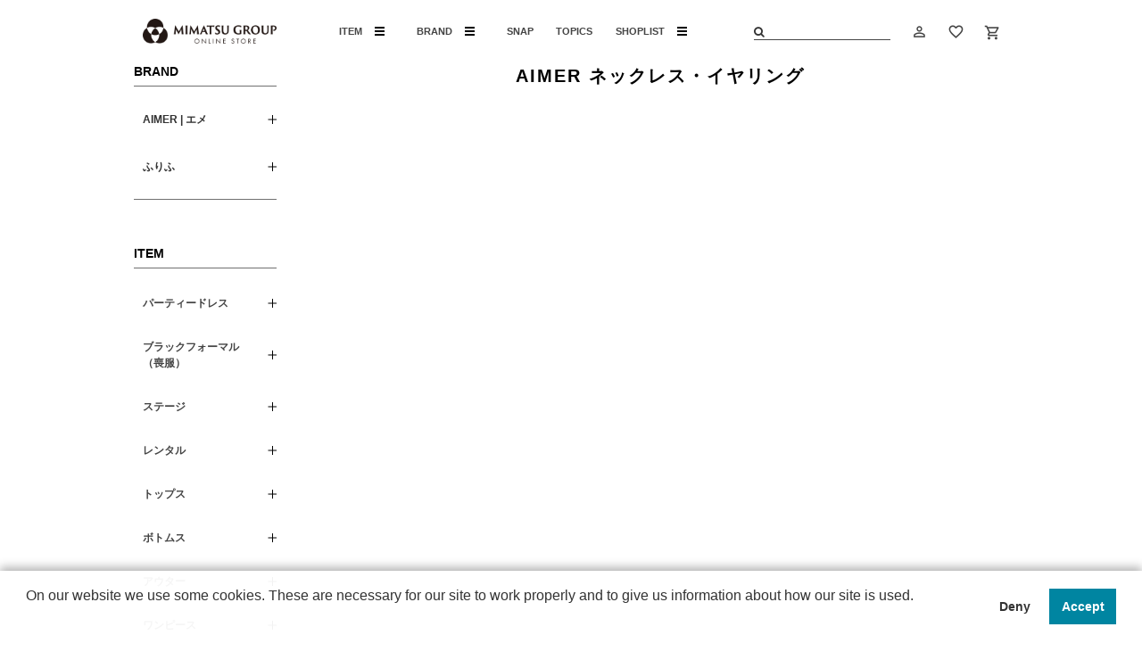

--- FILE ---
content_type: text/html; charset=utf-8
request_url: https://mgos.jp/shop/aimer/e/e10000617/
body_size: 14225
content:
<!DOCTYPE html>
<html data-browse-mode="P" lang="ja" >
<head>
<meta charset="UTF-8">
<title>OUTLET   SALE ブラックフォーマル｜Aimer（エメ）</title>

<link rel="canonical" href="https://mgos.jp/shop/aimer/e/e10000617/">



<meta name="description" content="ドレス専門店のエメオリジナルのアイテムがMAX80％OFFに！数量限定のOUTLET SALE">
<meta name="keywords" content="OUTLET SALE,ドレス,パーティドレス,ルームウェア,ドレスコーディネート,コート,ストール,ジャケット,スカート,ドレス,上着,Aimer,ドレス専門店">

<meta name="wwwroot" content="" />
<meta name="rooturl" content="https://mgos.jp" />
<meta name="viewport" content="width=1200">
<link rel="stylesheet" type="text/css" href="https://ajax.googleapis.com/ajax/libs/jqueryui/1.12.1/themes/ui-lightness/jquery-ui.min.css">
<link rel="stylesheet" type="text/css" href="https://maxcdn.bootstrapcdn.com/font-awesome/4.7.0/css/font-awesome.min.css">
<link rel="stylesheet" type="text/css" href="/css/sys/reset.css">
<link rel="stylesheet" type="text/css" href="/css/sys/base.css">
<link rel="stylesheet" type="text/css" href="/css/sys/base_form.css">
<link rel="stylesheet" type="text/css" href="/css/sys/base_misc.css">
<link rel="stylesheet" type="text/css" href="/css/sys/layout.css">
<link rel="stylesheet" type="text/css" href="/css/sys/block_common.css">
<link rel="stylesheet" type="text/css" href="/css/sys/block_customer.css?rev=20230928">
<link rel="stylesheet" type="text/css" href="/css/sys/block_goods.css">
<link rel="stylesheet" type="text/css" href="/css/sys/block_order.css?rev=20241218">
<link rel="stylesheet" type="text/css" href="/css/sys/block_misc.css">
<link rel="stylesheet" type="text/css" href="/css/sys/block_store.css">
<script src="https://ajax.googleapis.com/ajax/libs/jquery/1.11.1/jquery.min.js"></script>
<script src="https://ajax.googleapis.com/ajax/libs/jqueryui/1.12.1/jquery-ui.min.js"></script>
<script src="/lib/jquery.cookie.js"></script>
<script src="/lib/jquery.balloon.js"></script>
<script src="/lib/goods/jquery.tile.min.js"></script>
<script src="/lib/modernizr-custom.js"></script>
<script src="/js/sys/tmpl.js"></script>
<script src="/js/sys/msg.js"></script>
<script src="/js/sys/sys.js"></script>
<script src="/js/sys/common.js"></script>
<script src="/js/sys/search_suggest.js"></script>
<script src="/js/sys/ui.js"></script>
<!-- Google Tag Manager -->
<script>(function(w,d,s,l,i){w[l]=w[l]||[];w[l].push({'gtm.start':
new Date().getTime(),event:'gtm.js'});var f=d.getElementsByTagName(s)[0],
j=d.createElement(s),dl=l!='dataLayer'?'&l='+l:'';j.async=true;j.src=
'https://www.googletagmanager.com/gtm.js?id='+i+dl;f.parentNode.insertBefore(j,f);
})(window,document,'script','dataLayer','GTM-MTT54JL');</script>
<!-- End Google Tag Manager -->
<!-- Global site tag (gtag.js) - Google Analytics -->
<script async src="https://www.googletagmanager.com/gtag/js?id=G-RP85WNH6K6"></script>
<script>
  const tracking_code = "G-RP85WNH6K6";
  window.dataLayer = window.dataLayer || [];
  function gtag(){dataLayer.push(arguments);}
  gtag('js', new Date());
  gtag('config', tracking_code);
</script>

<link href="https://fonts.googleapis.com/icon?family=Material+Icons" rel="stylesheet">
<link href="https://fonts.googleapis.com/css?family=Material+Icons|Material+Icons+Outlined|Material+Icons+Sharp|Material+Icons+Round|Material+Icons+Two+Tone" rel="stylesheet">
<link href="https://fonts.googleapis.com/css?family=Montserrat&display=swap" rel="stylesheet">
<!--<link href="https://fonts.googleapis.com/css?family=Noto+Serif+JP&display=swap" rel="stylesheet">-->
<link rel="stylesheet" type="text/css" href="/css/usr/base.css?220126_v1">
<link rel="stylesheet" type="text/css" href="/css/usr/layout.css?220126_v1">
<link rel="stylesheet" type="text/css" href="/css/usr/block.css?220126_v2">
<link href="/css/usr/slick-theme.css" rel="stylesheet" type="text/css">
<link href="/css/usr/slick.css" rel="stylesheet" type="text/css">
<link rel="stylesheet" href="/lib/default-skin.min.css">
<link rel="stylesheet" type="text/css" href="/css/usr/block_goods.css?230313_v3">
<link rel="stylesheet" type="text/css" href="/css/usr/user.css?rev=20230508_v9">
<link rel="stylesheet" type="text/css" href="/css/usr/personal_use.css">
<script src="/js/usr/tmpl.js"></script>
<script src="/js/usr/msg.js"></script>
<script type="text/javascript" src="/js/usr/slick.min.js"></script>
<script src="/js/usr/coordinate.js"></script>
<script src="/js/usr/user.js?230215_v11"></script>
<link rel="SHORTCUT ICON" href="/favicon.ico">
<script type="text/javascript">
    // 商品アイコン
    let iconNameArray = ['会員限定','まとめ割','会員価格','ポイント','クーポン'];
</script>

<!-- etm meta -->
<meta property="etm:device" content="desktop" />
<meta property="etm:page_type" content="" />
<meta property="etm:cart_item" content="[]" />
<meta property="etm:attr" content="" />

<script src="/js/usr/event.js"></script>

<script src="/js/sys/goods_ajax_cart.js"></script>

	<script src="/js/sys/goods_ajax_bookmark.js"></script>

<script src="/js/sys/goods_ajax_quickview.js"></script>
<meta property="ecb:GATrackingCode" content="UA-88927480-1">
<!-- Global site tag (gtag.js) - Google Analytics -->
<script async src="https://www.googletagmanager.com/gtag/js?id=UA-88927480-1"></script>
<script>
  window.dataLayer = window.dataLayer || [];
  function gtag(){dataLayer.push(arguments);}

  gtag('js', new Date());

  gtag('config', 'UA-88927480-1');



</script>




<script>
  contx = {
    'user': {
      'id': 'guest'
    },
    'cart': {
      'items': []
    }
  };
</script>
<script>
(function(w,d,s,c,i){w[c]=w[c]||{};w[c].trackingId=i;
var f=d.getElementsByTagName(s)[0],j=d.createElement(s);j.async=true;
j.src='//cdn.contx.net/collect.js';f.parentNode.insertBefore(j,f);
})(window,document,'script','contx','CTX-aT9DoK8o');
</script>

</head>
<body class="page-event" >


<div class="wrapper">
	
		
		
				<header class="l-header l-portaltop-h" id="header">
  <!--<div id="l-headerbnr">
        <p class="c-headerbnr is-freespping"><span><i class="material-icons">local_shipping</i>5,500円以上送料無料</span></p>
        <p class="c-headerbnr is-new-point"><span><i class="material-icons">redeem</i>新規会員登録で500ポイントプレゼント！</span></p>
        <p class="c-headerbnr is-birthday-point"><span><i class="material-icons">redeem</i><a href="/shop/pages/about.aspx#birth_month" class="href_inline color_white">さらにお誕生月に+1000円分クーポン！</a></span></p>
  </div>-->
    <div class="l-header-fixedBox">
        <div id="l-header-inner-box">
            <div id="l-header-inner">
                <div class="c-header-logo">
                    <a href="/shop"><img src="/img/usr/header/logo.png" alt="MIMATSU GROUP ONLINE STORE"></a>
                </div>
                <div class="c-header-nav">
                    <ul class="c-header-nav-inner">
                        <li class="c-header-nav-Btn">
                            <a href="#l-header-item">ITEM<span class="c-header-icon"></span>
                            </a>
                            <span class="active-allow"></span>
                        </li>
                        <li class="c-header-nav-Btn is-brand">
                            <a href="#l-header-brand">BRAND<span class="c-header-icon"></span></a>
                            <span class="active-allow"></span>
                        </li>
                        <li class="c-header-nav-Btn">
                            <a href="/shop/coordinate/coordinatelist.aspx">SNAP</a>
                        </li>
                        <li class="c-header-nav-Btn">
                            <a href="/shop/c/ctopics/">TOPICS</a>
                        </li>
                        <li class="c-header-nav-Btn">
                            <a href="#l-header-shoplist">SHOPLIST<span class="c-header-icon"></span></a>
                            <span class="active-allow"></span>
                        </li>
                    </ul>
                </div>
                <div class="c-header-menu">
                    <ul class="c-header-menu-inner">
                        <li class="is-search">
                            <form name="frmSearch" method="get" action="/shop/goods/search.aspx">
                                <input type="hidden" name="search" value="x">
                                <input class="block-global-search--keyword js-suggest-search" type="text" value="" tabindex="1" id="keyword" title="商品を検索する" name="keyword" data-suggest-submit="on" autocomplete="off">
                                <button class="block-global-search--submit btn btn-default" type="submit" tabindex="1" name="search" value="search"><i class="fa fa-search" aria-hidden="true"></i></button>
                            </form>
                        </li>
                        <li class="is-mypage">
                            <a href="/shop/customer/menu.aspx"><i class="material-icons">person_outline</i><span class="c-headermenu-ttl"></span></a>
                            <div class="mypage-menu">
                                <span class="fukidashi_"></span>
                                <ul>
                                    <li><a href="/shop/customer/menu.aspx">マイページ</a></li>
                                    <li><a href="/shop/pages/guide.aspx">ショッピングガイド</a></li>
                                    <li><a href="/shop/pages/faq.aspx">FAQ</a></li>
                                    <li><a href="/shop/pages/guide.aspx#contact">お問い合わせ</a></li>
                                </ul>
                            </div>
                        </li>
                        <li class="is-favorite"><a href="/shop/customer/bookmark.aspx"><i class="material-icons">favorite_border</i><span class="c-headermenu-ttl"></span></a></li>
                        <li class="is-cart">
                            <a href="/shop/cart/cart.aspx">
                                <span class="block-headernav--cart-count js-cart-count">0</span>
                                <i class="material-icons-outlined">shopping_cart</i>
                                <span class="c-headermenu-ttl"></span>
                            </a>
                        </li>
                    </ul>
                </div>
            </div>
        </div>
    </div>
</header>

				<nav class="pane-globalnav">
    <div id="l-header-item" class="l-item-box"></div>
    <div id="l-header-brand" class="l-brand-box">
        <!-- <div class="c-more-btn is-scroll-fade is-show"><a href="/shop/pages/brand_concept.aspx"><span>CONCEPT</span></a></div> -->
    </div>
    <div id="l-header-shoplist" class="l-brand-box">
        <!-- <div class="c-more-btn is-scroll-fade is-show"><a href="/shop/pages/brand_concept.aspx"><span>CONCEPT</span></a></div> -->
    </div>
</nav>
<!-- 重要なお知らせ start -->
<div class="portaltop-important-news">
<!-- <p class="important-news--redtxt"><a href="/shop/t/t1049/"><span>2025.12.23</span>ヤマト運輸 年末年始期間中のお荷物のお届けについて ▶</a></p> -->
</div>
<!-- 重要なお知らせ end -->
			
	
	
<div class="pane-contents">
<div class="container">

<div class="pane-left-menu">
<div id="block_of_leftmenu_top" class="block-left-menu-top">


		


</div>
<div id="block_of_jscart" class="block-jscart">
<script type="text/javascript">
var crsirefo_jscart = "";
</script>


		<h2 class="block-jscart--header"><a href="/shop/cart/cart.aspx">買い物かご</a></h2>
<div id="jscart_replace_" class="block-jscart--body"></div>
<script src="/js/sys/goods_cartlist.js"></script>



</div>
<div id="block_of_categorytree" class="block-category-tree">
<h2 class="block-category-tree--header">BRAND</h2>

<ul class="block-category-tree--items block-category-tree--level-1">

	<li class="block-category-tree--item tree_30">


	<a href="/shop/aimer/c/c30/">

		<span>AIMER | エメ</span>

		<span class="is-toggle-icon"></span>

	</a>

	<ul class="block-category-tree--items block-category-tree--level-2">

	<li class="block-category-tree--item tree_3001">


	<a href="/shop/aimer/c/c3001/">

		<span>すべての商品</span>

	</a>

	<ul class="block-category-tree--items block-category-tree--level-3">

	<li class="block-category-tree--item tree_300101">


	<a href="/shop/aimer/c/c300101/">

		<span>パーティードレス</span>

		<span class="is-toggle-icon"></span>

	</a>

	<ul class="block-category-tree--items block-category-tree--level-4">

	<li class="block-category-tree--item tree_30010101">


	<a href="/shop/aimer/c/c30010101/">

		<span>ノースリーブドレス</span>

	</a>

	
	</li>

	<li class="block-category-tree--item tree_30010102">


	<a href="/shop/aimer/c/c30010102/">

		<span>半そでドレス</span>

	</a>

	
	</li>

	<li class="block-category-tree--item tree_30010103">


	<a href="/shop/aimer/c/c30010103/">

		<span>ロングスリーブドレス</span>

	</a>

	
	</li>

	<li class="block-category-tree--item tree_30010104">


	<a href="/shop/aimer/c/c30010104/">

		<span>パンツドレス</span>

	</a>

	
	</li>

</ul>

	</li>

	<li class="block-category-tree--item tree_300102">


	<a href="/shop/aimer/c/c300102/">

		<span>礼服・喪服</span>

		<span class="is-toggle-icon"></span>

	</a>

	<ul class="block-category-tree--items block-category-tree--level-4">

	<li class="block-category-tree--item tree_30010201">


	<a href="/shop/aimer/c/c30010201/">

		<span>喪服</span>

	</a>

	
	</li>

	<li class="block-category-tree--item tree_30010202">


	<a href="/shop/aimer/c/c30010202/">

		<span>ブラックフォーマルバッグ</span>

	</a>

	
	</li>

	<li class="block-category-tree--item tree_30010204">


	<a href="/shop/aimer/c/c30010204/">

		<span>喪服用小物</span>

	</a>

	
	</li>

</ul>

	</li>

	<li class="block-category-tree--item tree_300103">


	<a href="/shop/aimer/c/c300103/">

		<span>演奏会ドレス</span>

		<span class="is-toggle-icon"></span>

	</a>

	<ul class="block-category-tree--items block-category-tree--level-4">

	<li class="block-category-tree--item tree_30010301">


	<a href="/shop/aimer/c/c30010301/">

		<span>ステージドレス</span>

	</a>

	
	</li>

	<li class="block-category-tree--item tree_30010302">


	<a href="/shop/aimer/c/c30010302/">

		<span>ステージ小物</span>

	</a>

	
	</li>

</ul>

	</li>

	<li class="block-category-tree--item tree_300105">


	<a href="/shop/aimer/c/c300105/">

		<span>アウター</span>

		<span class="is-toggle-icon"></span>

	</a>

	<ul class="block-category-tree--items block-category-tree--level-4">

	<li class="block-category-tree--item tree_30010501">


	<a href="/shop/aimer/c/c30010501/">

		<span>ジャケット</span>

	</a>

	
	</li>

	<li class="block-category-tree--item tree_30010502">


	<a href="/shop/aimer/c/c30010502/">

		<span>コート</span>

	</a>

	
	</li>

</ul>

	</li>

	<li class="block-category-tree--item tree_300106">


	<a href="/shop/aimer/c/c300106/">

		<span>カーディガン・ボレロ</span>

	</a>

	
	</li>

	<li class="block-category-tree--item tree_300107">


	<a href="/shop/aimer/c/c300107/">

		<span>インナー</span>

		<span class="is-toggle-icon"></span>

	</a>

	<ul class="block-category-tree--items block-category-tree--level-4">

	<li class="block-category-tree--item tree_30010701">


	<a href="/shop/aimer/c/c30010701/">

		<span>ブライダルインナー</span>

	</a>

	
	</li>

	<li class="block-category-tree--item tree_30010702">


	<a href="/shop/aimer/c/c30010702/">

		<span>パニエ</span>

	</a>

	
	</li>

	<li class="block-category-tree--item tree_30010703">


	<a href="/shop/aimer/c/c30010703/">

		<span>ストッキング</span>

	</a>

	
	</li>

	<li class="block-category-tree--item tree_30010799">


	<a href="/shop/aimer/c/c30010799/">

		<span>その他インナー</span>

	</a>

	
	</li>

</ul>

	</li>

	<li class="block-category-tree--item tree_300108">


	<a href="/shop/aimer/c/c300108/">

		<span>フォーマルバッグ</span>

		<span class="is-toggle-icon"></span>

	</a>

	<ul class="block-category-tree--items block-category-tree--level-4">

	<li class="block-category-tree--item tree_30010801">


	<a href="/shop/aimer/c/c30010801/">

		<span>パーティーバッグ</span>

	</a>

	
	</li>

	<li class="block-category-tree--item tree_30010802">


	<a href="/shop/aimer/c/c30010802/">

		<span>サブバッグ</span>

	</a>

	
	</li>

</ul>

	</li>

	<li class="block-category-tree--item tree_300109">


	<a href="/shop/aimer/c/c300109/">

		<span>フォーマルシューズ</span>

	</a>

	
	</li>

	<li class="block-category-tree--item tree_300110">


	<a href="/shop/aimer/c/c300110/">

		<span>ファッションアクセサリー</span>

		<span class="is-toggle-icon"></span>

	</a>

	<ul class="block-category-tree--items block-category-tree--level-4">

	<li class="block-category-tree--item tree_30011001">


	<a href="/shop/aimer/c/c30011001/">

		<span>ネックレス</span>

	</a>

	
	</li>

	<li class="block-category-tree--item tree_30011003">


	<a href="/shop/aimer/c/c30011003/">

		<span>ピアス／イヤリング</span>

	</a>

	
	</li>

	<li class="block-category-tree--item tree_30011004">


	<a href="/shop/aimer/c/c30011004/">

		<span>ブレスレット／バングル</span>

	</a>

	
	</li>

	<li class="block-category-tree--item tree_30011007">


	<a href="/shop/aimer/c/c30011007/">

		<span>コサージュ</span>

	</a>

	
	</li>

	<li class="block-category-tree--item tree_30011011">


	<a href="/shop/aimer/c/c30011011/">

		<span>ベルト</span>

	</a>

	
	</li>

	<li class="block-category-tree--item tree_30011012">


	<a href="/shop/aimer/c/c30011012/">

		<span>グローブ</span>

	</a>

	
	</li>

	<li class="block-category-tree--item tree_30011099">


	<a href="/shop/aimer/c/c30011099/">

		<span>ブローチ</span>

	</a>

	
	</li>

</ul>

	</li>

	<li class="block-category-tree--item tree_300111">


	<a href="/shop/aimer/c/c300111/">

		<span>ショール／ストール</span>

	</a>

	
	</li>

	<li class="block-category-tree--item tree_300112">


	<a href="/shop/aimer/c/c300112/">

		<span>ヘアアクセサリー</span>

		<span class="is-toggle-icon"></span>

	</a>

	<ul class="block-category-tree--items block-category-tree--level-4">

	<li class="block-category-tree--item tree_30011206">


	<a href="/shop/aimer/c/c30011206/">

		<span>リボン</span>

	</a>

	
	</li>

	<li class="block-category-tree--item tree_30011207">


	<a href="/shop/aimer/c/c30011207/">

		<span>コーム／カチューシャ</span>

	</a>

	
	</li>

</ul>

	</li>

	<li class="block-category-tree--item tree_300113">


	<a href="/shop/aimer/c/c300113/">

		<span>雑貨</span>

		<span class="is-toggle-icon"></span>

	</a>

	<ul class="block-category-tree--items block-category-tree--level-4">

	<li class="block-category-tree--item tree_30011301">


	<a href="/shop/aimer/c/c30011301/">

		<span>ふくさ／金封</span>

	</a>

	
	</li>

	<li class="block-category-tree--item tree_30011321">


	<a href="/shop/aimer/c/c30011321/">

		<span>マスク</span>

	</a>

	
	</li>

</ul>

	</li>

	<li class="block-category-tree--item tree_300114">


	<a href="/shop/aimer/c/c300114/">

		<span>ルームウェア</span>

		<span class="is-toggle-icon"></span>

	</a>

	<ul class="block-category-tree--items block-category-tree--level-4">

	<li class="block-category-tree--item tree_30011401">


	<a href="/shop/aimer/c/c30011401/">

		<span>バッグ</span>

	</a>

	
	</li>

</ul>

	</li>

	<li class="block-category-tree--item tree_300115">


	<a href="/shop/aimer/c/c300115/">

		<span>トップス</span>

	</a>

	
	</li>

	<li class="block-category-tree--item tree_300116">


	<a href="/shop/aimer/c/c300116/">

		<span>ボトムス</span>

	</a>

	
	</li>

	<li class="block-category-tree--item tree_300117">


	<a href="/shop/aimer/c/c300117/">

		<span>ワンピースドレス</span>

	</a>

	
	</li>

	<li class="block-category-tree--item tree_300118">


	<a href="/shop/aimer/c/c300118/">

		<span>セットアップ</span>

	</a>

	
	</li>

</ul>

	</li>

</ul>

	</li>

	<li class="block-category-tree--item tree_60">


	<a href="/shop/furifu/c/c60/">

		<span>ふりふ</span>

		<span class="is-toggle-icon"></span>

	</a>

	<ul class="block-category-tree--items block-category-tree--level-2">

	<li class="block-category-tree--item tree_6001">


	<a href="/shop/furifu/c/c6001/">

		<span>すべての商品</span>

	</a>

	<ul class="block-category-tree--items block-category-tree--level-3">

	<li class="block-category-tree--item tree_600101">


	<a href="/shop/furifu/c/c600101/">

		<span>浴衣</span>

		<span class="is-toggle-icon"></span>

	</a>

	<ul class="block-category-tree--items block-category-tree--level-4">

	<li class="block-category-tree--item tree_60010101">


	<a href="/shop/furifu/c/c60010101/">

		<span>レディース浴衣</span>

	</a>

	
	</li>

	<li class="block-category-tree--item tree_60010104">


	<a href="/shop/furifu/c/c60010104/">

		<span>レディース下駄</span>

	</a>

	
	</li>

	<li class="block-category-tree--item tree_60010105">


	<a href="/shop/furifu/c/c60010105/">

		<span>レディース浴衣セット</span>

	</a>

	
	</li>

	<li class="block-category-tree--item tree_60010121">


	<a href="/shop/furifu/c/c60010121/">

		<span>メンズ浴衣</span>

	</a>

	
	</li>

	<li class="block-category-tree--item tree_60010122">


	<a href="/shop/furifu/c/c60010122/">

		<span>角帯</span>

	</a>

	
	</li>

	<li class="block-category-tree--item tree_60010124">


	<a href="/shop/furifu/c/c60010124/">

		<span>メンズ下駄</span>

	</a>

	
	</li>

	<li class="block-category-tree--item tree_60010135">


	<a href="/shop/furifu/c/c60010135/">

		<span>キッズ浴衣セット</span>

	</a>

	
	</li>

	<li class="block-category-tree--item tree_60010141">


	<a href="/shop/furifu/c/c60010141/">

		<span>巾着／かごバッグ</span>

	</a>

	
	</li>

</ul>

	</li>

	<li class="block-category-tree--item tree_600102">


	<a href="/shop/furifu/c/c600102/">

		<span>和装小物</span>

		<span class="is-toggle-icon"></span>

	</a>

	<ul class="block-category-tree--items block-category-tree--level-4">

	<li class="block-category-tree--item tree_60010201">


	<a href="/shop/furifu/c/c60010201/">

		<span>半衿</span>

	</a>

	
	</li>

	<li class="block-category-tree--item tree_60010202">


	<a href="/shop/furifu/c/c60010202/">

		<span>重ね衿</span>

	</a>

	
	</li>

	<li class="block-category-tree--item tree_60010203">


	<a href="/shop/furifu/c/c60010203/">

		<span>帯締め</span>

	</a>

	
	</li>

	<li class="block-category-tree--item tree_60010204">


	<a href="/shop/furifu/c/c60010204/">

		<span>帯揚げ</span>

	</a>

	
	</li>

	<li class="block-category-tree--item tree_60010205">


	<a href="/shop/furifu/c/c60010205/">

		<span>帯留／根付け／羽織紐</span>

	</a>

	
	</li>

	<li class="block-category-tree--item tree_60010206">


	<a href="/shop/furifu/c/c60010206/">

		<span>草履</span>

	</a>

	
	</li>

	<li class="block-category-tree--item tree_60010207">


	<a href="/shop/furifu/c/c60010207/">

		<span>和装バッグ</span>

	</a>

	
	</li>

	<li class="block-category-tree--item tree_60010208">


	<a href="/shop/furifu/c/c60010208/">

		<span>着付け小物</span>

	</a>

	
	</li>

	<li class="block-category-tree--item tree_60010209">


	<a href="/shop/furifu/c/c60010209/">

		<span>和装インナー</span>

	</a>

	
	</li>

	<li class="block-category-tree--item tree_60010210">


	<a href="/shop/furifu/c/c60010210/">

		<span>足袋</span>

	</a>

	
	</li>

	<li class="block-category-tree--item tree_60010211">


	<a href="/shop/furifu/c/c60010211/">

		<span>付け衿・付け袖</span>

	</a>

	
	</li>

	<li class="block-category-tree--item tree_60010222">


	<a href="/shop/furifu/c/c60010222/">

		<span>和装小物セット</span>

	</a>

	
	</li>

</ul>

	</li>

	<li class="block-category-tree--item tree_600103">


	<a href="/shop/furifu/c/c600103/">

		<span>ヘアアクセサリー</span>

		<span class="is-toggle-icon"></span>

	</a>

	<ul class="block-category-tree--items block-category-tree--level-4">

	<li class="block-category-tree--item tree_60010301">


	<a href="/shop/furifu/c/c60010301/">

		<span>かんざし</span>

	</a>

	
	</li>

	<li class="block-category-tree--item tree_60010302">


	<a href="/shop/furifu/c/c60010302/">

		<span>つまみかんざし</span>

	</a>

	
	</li>

	<li class="block-category-tree--item tree_60010303">


	<a href="/shop/furifu/c/c60010303/">

		<span>花</span>

	</a>

	
	</li>

	<li class="block-category-tree--item tree_60010304">


	<a href="/shop/furifu/c/c60010304/">

		<span>Uピン</span>

	</a>

	
	</li>

	<li class="block-category-tree--item tree_60010305">


	<a href="/shop/furifu/c/c60010305/">

		<span>バレッタ／ヘアクリップ</span>

	</a>

	
	</li>

	<li class="block-category-tree--item tree_60010306">


	<a href="/shop/furifu/c/c60010306/">

		<span>リボン</span>

	</a>

	
	</li>

	<li class="block-category-tree--item tree_60010307">


	<a href="/shop/furifu/c/c60010307/">

		<span>コーム／カチューシャ</span>

	</a>

	
	</li>

</ul>

	</li>

	<li class="block-category-tree--item tree_600104">


	<a href="/shop/furifu/c/c600104/">

		<span>レンタル</span>

		<span class="is-toggle-icon"></span>

	</a>

	<ul class="block-category-tree--items block-category-tree--level-4">

	<li class="block-category-tree--item tree_60010401">


	<a href="/shop/furifu/c/c60010401/">

		<span>レンタル振袖</span>

	</a>

	
	</li>

	<li class="block-category-tree--item tree_60010402">


	<a href="/shop/furifu/c/c60010402/">

		<span>レンタル袴</span>

	</a>

	
	</li>

</ul>

	</li>

	<li class="block-category-tree--item tree_600105">


	<a href="/shop/furifu/c/c600105/">

		<span>アウター</span>

		<span class="is-toggle-icon"></span>

	</a>

	<ul class="block-category-tree--items block-category-tree--level-4">

	<li class="block-category-tree--item tree_60010501">


	<a href="/shop/furifu/c/c60010501/">

		<span>コート／ブルゾン</span>

	</a>

	
	</li>

	<li class="block-category-tree--item tree_60010502">


	<a href="/shop/furifu/c/c60010502/">

		<span>ジャケット</span>

	</a>

	
	</li>

	<li class="block-category-tree--item tree_60010503">


	<a href="/shop/furifu/c/c60010503/">

		<span>ケープ／ポンチョ</span>

	</a>

	
	</li>

</ul>

	</li>

	<li class="block-category-tree--item tree_600106">


	<a href="/shop/furifu/c/c600106/">

		<span>ワンピース</span>

		<span class="is-toggle-icon"></span>

	</a>

	<ul class="block-category-tree--items block-category-tree--level-4">

	<li class="block-category-tree--item tree_60010601">


	<a href="/shop/furifu/c/c60010601/">

		<span>ワンピース</span>

	</a>

	
	</li>

</ul>

	</li>

	<li class="block-category-tree--item tree_600107">


	<a href="/shop/furifu/c/c600107/">

		<span>トップス</span>

		<span class="is-toggle-icon"></span>

	</a>

	<ul class="block-category-tree--items block-category-tree--level-4">

	<li class="block-category-tree--item tree_60010701">


	<a href="/shop/furifu/c/c60010701/">

		<span>シャツ／ブラウス</span>

	</a>

	
	</li>

	<li class="block-category-tree--item tree_60010702">


	<a href="/shop/furifu/c/c60010702/">

		<span>カットソー</span>

	</a>

	
	</li>

	<li class="block-category-tree--item tree_60010704">


	<a href="/shop/furifu/c/c60010704/">

		<span>カーディガン</span>

	</a>

	
	</li>

</ul>

	</li>

	<li class="block-category-tree--item tree_600108">


	<a href="/shop/furifu/c/c600108/">

		<span>スカート</span>

	</a>

	
	</li>

	<li class="block-category-tree--item tree_600109">


	<a href="/shop/furifu/c/c600109/">

		<span>パンツ</span>

	</a>

	
	</li>

	<li class="block-category-tree--item tree_600110">


	<a href="/shop/furifu/c/c600110/">

		<span>バッグ</span>

		<span class="is-toggle-icon"></span>

	</a>

	<ul class="block-category-tree--items block-category-tree--level-4">

	<li class="block-category-tree--item tree_60011001">


	<a href="/shop/furifu/c/c60011001/">

		<span>パーティーバッグ</span>

	</a>

	
	</li>

	<li class="block-category-tree--item tree_60011002">


	<a href="/shop/furifu/c/c60011002/">

		<span>カジュアルバッグ</span>

	</a>

	
	</li>

</ul>

	</li>

	<li class="block-category-tree--item tree_600111">


	<a href="/shop/furifu/c/c600111/">

		<span>シューズ</span>

		<span class="is-toggle-icon"></span>

	</a>

	<ul class="block-category-tree--items block-category-tree--level-4">

	<li class="block-category-tree--item tree_60011105">


	<a href="/shop/furifu/c/c60011105/">

		<span>ブーツ</span>

	</a>

	
	</li>

</ul>

	</li>

	<li class="block-category-tree--item tree_600112">


	<a href="/shop/furifu/c/c600112/">

		<span>ファッションアクセサリー</span>

		<span class="is-toggle-icon"></span>

	</a>

	<ul class="block-category-tree--items block-category-tree--level-4">

	<li class="block-category-tree--item tree_60011201">


	<a href="/shop/furifu/c/c60011201/">

		<span>ネックレス</span>

	</a>

	
	</li>

	<li class="block-category-tree--item tree_60011208">


	<a href="/shop/furifu/c/c60011208/">

		<span>ファーショール</span>

	</a>

	
	</li>

	<li class="block-category-tree--item tree_60011212">


	<a href="/shop/furifu/c/c60011212/">

		<span>グローブ</span>

	</a>

	
	</li>

	<li class="block-category-tree--item tree_60011214">


	<a href="/shop/furifu/c/c60011214/">

		<span>帽子</span>

	</a>

	
	</li>

	<li class="block-category-tree--item tree_60011299">


	<a href="/shop/furifu/c/c60011299/">

		<span>その他ファッション雑貨</span>

	</a>

	
	</li>

</ul>

	</li>

	<li class="block-category-tree--item tree_600113">


	<a href="/shop/furifu/c/c600113/">

		<span>雑貨</span>

		<span class="is-toggle-icon"></span>

	</a>

	<ul class="block-category-tree--items block-category-tree--level-4">

	<li class="block-category-tree--item tree_60011301">


	<a href="/shop/furifu/c/c60011301/">

		<span>扇子／うちわ</span>

	</a>

	
	</li>

	<li class="block-category-tree--item tree_60011303">


	<a href="/shop/furifu/c/c60011303/">

		<span>ふくさ／金封</span>

	</a>

	
	</li>

	<li class="block-category-tree--item tree_60011304">


	<a href="/shop/furifu/c/c60011304/">

		<span>財布</span>

	</a>

	
	</li>

	<li class="block-category-tree--item tree_60011305">


	<a href="/shop/furifu/c/c60011305/">

		<span>ポーチ／小物入れ</span>

	</a>

	
	</li>

	<li class="block-category-tree--item tree_60011308">


	<a href="/shop/furifu/c/c60011308/">

		<span>傘</span>

	</a>

	
	</li>

	<li class="block-category-tree--item tree_60011399">


	<a href="/shop/furifu/c/c60011399/">

		<span>その他雑貨</span>

	</a>

	
	</li>

</ul>

	</li>

	<li class="block-category-tree--item tree_600114">


	<a href="/shop/furifu/c/c600114/">

		<span>着物</span>

		<span class="is-toggle-icon"></span>

	</a>

	<ul class="block-category-tree--items block-category-tree--level-4">

	<li class="block-category-tree--item tree_60011401">


	<a href="/shop/furifu/c/c60011401/">

		<span>振袖</span>

	</a>

	
	</li>

	<li class="block-category-tree--item tree_60011402">


	<a href="/shop/furifu/c/c60011402/">

		<span>小紋</span>

	</a>

	
	</li>

	<li class="block-category-tree--item tree_60011403">


	<a href="/shop/furifu/c/c60011403/">

		<span>色無地／訪問着</span>

	</a>

	
	</li>

	<li class="block-category-tree--item tree_60011404">


	<a href="/shop/furifu/c/c60011404/">

		<span>長襦袢</span>

	</a>

	
	</li>

	<li class="block-category-tree--item tree_60011406">


	<a href="/shop/furifu/c/c60011406/">

		<span>着物＋帯セット</span>

	</a>

	
	</li>

	<li class="block-category-tree--item tree_60011408">


	<a href="/shop/furifu/c/c60011408/">

		<span>羽織／コート</span>

	</a>

	
	</li>

	<li class="block-category-tree--item tree_60011409">


	<a href="/shop/furifu/c/c60011409/">

		<span>和装・着物ショール</span>

	</a>

	
	</li>

	<li class="block-category-tree--item tree_60011410">


	<a href="/shop/furifu/c/c60011410/">

		<span>袴</span>

	</a>

	
	</li>

	<li class="block-category-tree--item tree_60011412">


	<a href="/shop/furifu/c/c60011412/">

		<span>着物のムック本</span>

	</a>

	
	</li>

</ul>

	</li>

	<li class="block-category-tree--item tree_600115">


	<a href="/shop/furifu/c/c600115/">

		<span>帯</span>

		<span class="is-toggle-icon"></span>

	</a>

	<ul class="block-category-tree--items block-category-tree--level-4">

	<li class="block-category-tree--item tree_60011501">


	<a href="/shop/furifu/c/c60011501/">

		<span>袋帯</span>

	</a>

	
	</li>

	<li class="block-category-tree--item tree_60011502">


	<a href="/shop/furifu/c/c60011502/">

		<span>京袋帯</span>

	</a>

	
	</li>

	<li class="block-category-tree--item tree_60011503">


	<a href="/shop/furifu/c/c60011503/">

		<span>半巾帯</span>

	</a>

	
	</li>

	<li class="block-category-tree--item tree_60011504">


	<a href="/shop/furifu/c/c60011504/">

		<span>へこ帯</span>

	</a>

	
	</li>

</ul>

	</li>

	<li class="block-category-tree--item tree_600116">


	<a href="/shop/furifu/c/c600116/">

		<span>七五三</span>

	</a>

	
	</li>

	<li class="block-category-tree--item tree_600119">


	<a href="/shop/furifu/c/c600119/">

		<span>福袋</span>

	</a>

	
	</li>

</ul>

	</li>

</ul>

	</li>

</ul>


</div>
<div id="block_of_leftmenu_middle" class="block-left-menu-middle">


		


</div>
<div id="block_of_genretree" class="block-genre-tree">
<h2 class="block-genre-tree--header">ITEM</h2>
<ul class="block-genre-tree--items block-genre-tree--level1">

	<li class="block-genre-tree--item is-toggle-slide">


	<a href="/shop/mgos/r/rgr01/"><span>パーティードレス</span>

	<span class="is-toggle-icon"></span>

	</a>

	<ul class="block-genre-tree--items block-genre-tree--level2">

	<li class="block-genre-tree--item">


	<a href="/shop/mgos/r/rgr0101/"><span>ノースリーブドレス</span>

	</a>

	
	</li>

	<li class="block-genre-tree--item">


	<a href="/shop/mgos/r/rgr0102/"><span>半そでドレス</span>

	</a>

	
	</li>

	<li class="block-genre-tree--item">


	<a href="/shop/mgos/r/rgr0103/"><span>ロングスリーブドレス</span>

	</a>

	
	</li>

	<li class="block-genre-tree--item">


	<a href="/shop/mgos/r/rgr0104/"><span>パンツドレス</span>

	</a>

	
	</li>

</ul>

	</li>

	<li class="block-genre-tree--item is-toggle-slide">


	<a href="/shop/mgos/r/rgr02/"><span>ブラックフォーマル（喪服）</span>

	<span class="is-toggle-icon"></span>

	</a>

	<ul class="block-genre-tree--items block-genre-tree--level2">

	<li class="block-genre-tree--item">


	<a href="/shop/mgos/r/rgr0201/"><span>喪服</span>

	</a>

	
	</li>

	<li class="block-genre-tree--item">


	<a href="/shop/mgos/r/rgr0202/"><span>喪服用小物</span>

	</a>

	
	</li>

</ul>

	</li>

	<li class="block-genre-tree--item is-toggle-slide">


	<a href="/shop/mgos/r/rgr03/"><span>ステージ</span>

	<span class="is-toggle-icon"></span>

	</a>

	<ul class="block-genre-tree--items block-genre-tree--level2">

	<li class="block-genre-tree--item">


	<a href="/shop/mgos/r/rgr0301/"><span>ステージドレス</span>

	</a>

	
	</li>

	<li class="block-genre-tree--item">


	<a href="/shop/mgos/r/rgr0302/"><span>ステージ小物</span>

	</a>

	
	</li>

</ul>

	</li>

	<li class="block-genre-tree--item is-toggle-slide">


	<a href="/shop/mgos/r/rgr05/"><span>レンタル</span>

	<span class="is-toggle-icon"></span>

	</a>

	<ul class="block-genre-tree--items block-genre-tree--level2">

	<li class="block-genre-tree--item">


	<a href="/shop/mgos/r/rgr0501/"><span>レンタル袴</span>

	</a>

	
	</li>

	<li class="block-genre-tree--item">


	<a href="/shop/mgos/r/rgr0502/"><span>レンタル振袖</span>

	</a>

	
	</li>

	<li class="block-genre-tree--item">


	<a href="/shop/mgos/r/rgr0503/"><span>レンタル七五三</span>

	</a>

	
	</li>

	<li class="block-genre-tree--item">


	<a href="/shop/mgos/r/rgr0504/"><span>レンタルジュニア袴</span>

	</a>

	
	</li>

	<li class="block-genre-tree--item">


	<a href="/shop/mgos/r/rgr0505/"><span>レンタル訪問着</span>

	</a>

	
	</li>

	<li class="block-genre-tree--item">


	<a href="/shop/MGOS/r/rgr0506/"><span>レンタルメンズ袴</span>

	</a>

	
	</li>

</ul>

	</li>

	<li class="block-genre-tree--item is-toggle-slide">


	<a href="/shop/mgos/r/rgr06/"><span>トップス</span>

	<span class="is-toggle-icon"></span>

	</a>

	<ul class="block-genre-tree--items block-genre-tree--level2">

	<li class="block-genre-tree--item">


	<a href="/shop/mgos/r/rgr0601/"><span>ニット</span>

	</a>

	
	</li>

	<li class="block-genre-tree--item">


	<a href="/shop/mgos/r/rgr0602/"><span>カットソー</span>

	</a>

	
	</li>

	<li class="block-genre-tree--item">


	<a href="/shop/mgos/r/rgr0603/"><span>シャツ／ブラウス</span>

	</a>

	
	</li>

	<li class="block-genre-tree--item">


	<a href="/shop/mgos/r/rgr0604/"><span>カーディガン</span>

	</a>

	
	</li>

</ul>

	</li>

	<li class="block-genre-tree--item is-toggle-slide">


	<a href="/shop/mgos/r/rgr07/"><span>ボトムス</span>

	<span class="is-toggle-icon"></span>

	</a>

	<ul class="block-genre-tree--items block-genre-tree--level2">

	<li class="block-genre-tree--item">


	<a href="/shop/mgos/r/rgr0751/"><span>スカート</span>

	</a>

	
	</li>

	<li class="block-genre-tree--item">


	<a href="/shop/mgos/r/rgr0752/"><span>パンツ</span>

	</a>

	
	</li>

</ul>

	</li>

	<li class="block-genre-tree--item is-toggle-slide">


	<a href="/shop/mgos/r/rgr08/"><span>アウター</span>

	<span class="is-toggle-icon"></span>

	</a>

	<ul class="block-genre-tree--items block-genre-tree--level2">

	<li class="block-genre-tree--item">


	<a href="/shop/mgos/r/rgr0801/"><span>コート</span>

	</a>

	
	</li>

	<li class="block-genre-tree--item">


	<a href="/shop/mgos/r/rgr0802/"><span>ジャケット</span>

	</a>

	
	</li>

	<li class="block-genre-tree--item">


	<a href="/shop/mgos/r/rgr0804/"><span>ケープ/ポンチョ</span>

	</a>

	
	</li>

	<li class="block-genre-tree--item">


	<a href="/shop/mgos/r/rgr0805/"><span>ボレロ</span>

	</a>

	
	</li>

</ul>

	</li>

	<li class="block-genre-tree--item is-toggle-slide">


	<a href="/shop/mgos/r/rgr10/"><span>ワンピース</span>

	<span class="is-toggle-icon"></span>

	</a>

	<ul class="block-genre-tree--items block-genre-tree--level2">

	<li class="block-genre-tree--item">


	<a href="/shop/mgos/r/rgr1011/"><span>ワンピース</span>

	</a>

	
	</li>

</ul>

	</li>

	<li class="block-genre-tree--item is-toggle-slide">


	<a href="/shop/mgos/r/rgr11/"><span>インナー</span>

	<span class="is-toggle-icon"></span>

	</a>

	<ul class="block-genre-tree--items block-genre-tree--level2">

	<li class="block-genre-tree--item">


	<a href="/shop/mgos/r/rgr1101/"><span>パニエ</span>

	</a>

	
	</li>

	<li class="block-genre-tree--item">


	<a href="/shop/mgos/r/rgr1102/"><span>ブライダルインナー</span>

	</a>

	
	</li>

	<li class="block-genre-tree--item">


	<a href="/shop/mgos/r/rgr1105/"><span>ストッキング</span>

	</a>

	
	</li>

	<li class="block-genre-tree--item">


	<a href="/shop/mgos/r/rgr1106/"><span>和装インナー</span>

	</a>

	
	</li>

</ul>

	</li>

	<li class="block-genre-tree--item is-toggle-slide">


	<a href="/shop/mgos/r/rgr12/"><span>バッグ</span>

	<span class="is-toggle-icon"></span>

	</a>

	<ul class="block-genre-tree--items block-genre-tree--level2">

	<li class="block-genre-tree--item">


	<a href="/shop/mgos/r/rgr1205/"><span>パーティーバッグ</span>

	</a>

	
	</li>

	<li class="block-genre-tree--item">


	<a href="/shop/mgos/r/rgr1209/"><span>カジュアルバッグ</span>

	</a>

	
	</li>

	<li class="block-genre-tree--item">


	<a href="/shop/mgos/r/rgr1299/"><span>その他バッグ</span>

	</a>

	
	</li>

</ul>

	</li>

	<li class="block-genre-tree--item">


	<a href="/shop/mgos/r/rgr13/"><span>ルームウェア</span>

	</a>

	
	</li>

	<li class="block-genre-tree--item is-toggle-slide">


	<a href="/shop/mgos/r/rgr14/"><span>シューズ</span>

	<span class="is-toggle-icon"></span>

	</a>

	<ul class="block-genre-tree--items block-genre-tree--level2">

	<li class="block-genre-tree--item">


	<a href="/shop/mgos/r/rgr1401/"><span>パンプス</span>

	</a>

	
	</li>

	<li class="block-genre-tree--item">


	<a href="/shop/mgos/r/rgr1402/"><span>フォーマルシューズ</span>

	</a>

	
	</li>

	<li class="block-genre-tree--item">


	<a href="/shop/mgos/r/rgr1403/"><span>ブーツ</span>

	</a>

	
	</li>

	<li class="block-genre-tree--item">


	<a href="/shop/mgos/r/rgr1404/"><span>サンダル</span>

	</a>

	
	</li>

</ul>

	</li>

	<li class="block-genre-tree--item is-toggle-slide">


	<a href="/shop/mgos/r/rgr15/"><span>ファッションアクセサリー</span>

	<span class="is-toggle-icon"></span>

	</a>

	<ul class="block-genre-tree--items block-genre-tree--level2">

	<li class="block-genre-tree--item">


	<a href="/shop/mgos/r/rgr1501/"><span>ネックレス</span>

	</a>

	
	</li>

	<li class="block-genre-tree--item">


	<a href="/shop/mgos/r/rgr1503/"><span>ピアス／イヤリング</span>

	</a>

	
	</li>

	<li class="block-genre-tree--item">


	<a href="/shop/mgos/r/rgr1504/"><span>ブレスレット／バングル</span>

	</a>

	
	</li>

	<li class="block-genre-tree--item">


	<a href="/shop/mgos/r/rgr1505/"><span>ブローチ</span>

	</a>

	
	</li>

	<li class="block-genre-tree--item">


	<a href="/shop/mgos/r/rgr1511/"><span>ベルト</span>

	</a>

	
	</li>

	<li class="block-genre-tree--item">


	<a href="/shop/mgos/r/rgr1512/"><span>ショール／ストール</span>

	</a>

	
	</li>

	<li class="block-genre-tree--item">


	<a href="/shop/mgos/r/rgr1513/"><span>グローブ</span>

	</a>

	
	</li>

	<li class="block-genre-tree--item">


	<a href="/shop/mgos/r/rgr1514/"><span>マフラー</span>

	</a>

	
	</li>

	<li class="block-genre-tree--item">


	<a href="/shop/mgos/r/rgr1515/"><span>ファーショール</span>

	</a>

	
	</li>

	<li class="block-genre-tree--item">


	<a href="/shop/mgos/r/rgr1516/"><span>帽子</span>

	</a>

	
	</li>

	<li class="block-genre-tree--item">


	<a href="/shop/mgos/r/rgr1599/"><span>その他ファッションアクセサリー</span>

	</a>

	
	</li>

</ul>

	</li>

	<li class="block-genre-tree--item is-toggle-slide">


	<a href="/shop/mgos/r/rgr16/"><span>ヘアアクセサリー</span>

	<span class="is-toggle-icon"></span>

	</a>

	<ul class="block-genre-tree--items block-genre-tree--level2">

	<li class="block-genre-tree--item">


	<a href="/shop/mgos/r/rgr1601/"><span>かんざし</span>

	</a>

	
	</li>

	<li class="block-genre-tree--item">


	<a href="/shop/mgos/r/rgr1602/"><span>つまみかんざし</span>

	</a>

	
	</li>

	<li class="block-genre-tree--item">


	<a href="/shop/mgos/r/rgr1603/"><span>花</span>

	</a>

	
	</li>

	<li class="block-genre-tree--item">


	<a href="/shop/mgos/r/rgr1604/"><span>Uピン</span>

	</a>

	
	</li>

	<li class="block-genre-tree--item">


	<a href="/shop/mgos/r/rgr1605/"><span>バレッタ／ヘアクリップ</span>

	</a>

	
	</li>

	<li class="block-genre-tree--item">


	<a href="/shop/mgos/r/rgr1606/"><span>リボン</span>

	</a>

	
	</li>

	<li class="block-genre-tree--item">


	<a href="/shop/mgos/r/rgr1607/"><span>コーム／カチューシャ</span>

	</a>

	
	</li>

</ul>

	</li>

	<li class="block-genre-tree--item is-toggle-slide">


	<a href="/shop/mgos/r/rgr17/"><span>雑貨</span>

	<span class="is-toggle-icon"></span>

	</a>

	<ul class="block-genre-tree--items block-genre-tree--level2">

	<li class="block-genre-tree--item">


	<a href="/shop/mgos/r/rgr1701/"><span>財布</span>

	</a>

	
	</li>

	<li class="block-genre-tree--item">


	<a href="/shop/mgos/r/rgr1703/"><span>ポーチ／小物入れ</span>

	</a>

	
	</li>

	<li class="block-genre-tree--item">


	<a href="/shop/mgos/r/rgr1705/"><span>ふくさ／金封</span>

	</a>

	
	</li>

	<li class="block-genre-tree--item">


	<a href="/shop/mgos/r/rgr1706/"><span>扇子／うちわ</span>

	</a>

	
	</li>

	<li class="block-genre-tree--item">


	<a href="/shop/mgos/r/rgr1707/"><span>ハンカチ／手ぬぐい／風呂敷</span>

	</a>

	
	</li>

	<li class="block-genre-tree--item">


	<a href="/shop/mgos/r/rgr1708/"><span>傘／レイングッズ</span>

	</a>

	
	</li>

	<li class="block-genre-tree--item">


	<a href="/shop/mgos/r/rgr1713/"><span>エコバッグ</span>

	</a>

	
	</li>

	<li class="block-genre-tree--item">


	<a href="/shop/mgos/r/rgr1721/"><span>マスク</span>

	</a>

	
	</li>

	<li class="block-genre-tree--item">


	<a href="/shop/mgos/r/rgr1799/"><span>その他雑貨</span>

	</a>

	
	</li>

</ul>

	</li>

	<li class="block-genre-tree--item is-toggle-slide">


	<a href="/shop/mgos/r/rgr18/"><span>着物</span>

	<span class="is-toggle-icon"></span>

	</a>

	<ul class="block-genre-tree--items block-genre-tree--level2">

	<li class="block-genre-tree--item">


	<a href="/shop/mgos/r/rgr1801/"><span>振袖</span>

	</a>

	
	</li>

	<li class="block-genre-tree--item">


	<a href="/shop/mgos/r/rgr1802/"><span>訪問着</span>

	</a>

	
	</li>

	<li class="block-genre-tree--item">


	<a href="/shop/mgos/r/rgr1803/"><span>小紋</span>

	</a>

	
	</li>

	<li class="block-genre-tree--item">


	<a href="/shop/mgos/r/rgr1804/"><span>木綿きもの</span>

	</a>

	
	</li>

	<li class="block-genre-tree--item">


	<a href="/shop/mgos/r/rgr1805/"><span>色無地</span>

	</a>

	
	</li>

	<li class="block-genre-tree--item">


	<a href="/shop/mgos/r/rgr1806/"><span>対丈着物</span>

	</a>

	
	</li>

	<li class="block-genre-tree--item">


	<a href="/shop/mgos/r/rgr1808/"><span>長襦袢</span>

	</a>

	
	</li>

	<li class="block-genre-tree--item">


	<a href="/shop/mgos/r/rgr1809/"><span>袴</span>

	</a>

	
	</li>

	<li class="block-genre-tree--item">


	<a href="/shop/mgos/r/rgr1810/"><span>レディースコート／羽織</span>

	</a>

	
	</li>

	<li class="block-genre-tree--item">


	<a href="/shop/mgos/r/rgr1811/"><span>メンズ着物</span>

	</a>

	
	</li>

	<li class="block-genre-tree--item">


	<a href="/shop/mgos/r/rgr1812/"><span>メンズコート／羽織</span>

	</a>

	
	</li>

	<li class="block-genre-tree--item">


	<a href="/shop/mgos/r/rgr1813/"><span>七五三</span>

	</a>

	
	</li>

	<li class="block-genre-tree--item">


	<a href="/shop/mgos/r/rgr1814/"><span>和装ショール</span>

	</a>

	
	</li>

</ul>

	</li>

	<li class="block-genre-tree--item is-toggle-slide">


	<a href="/shop/mgos/r/rgr19/"><span>帯</span>

	<span class="is-toggle-icon"></span>

	</a>

	<ul class="block-genre-tree--items block-genre-tree--level2">

	<li class="block-genre-tree--item">


	<a href="/shop/mgos/r/rgr1901/"><span>袋帯</span>

	</a>

	
	</li>

	<li class="block-genre-tree--item">


	<a href="/shop/mgos/r/rgr1902/"><span>半巾帯</span>

	</a>

	
	</li>

	<li class="block-genre-tree--item">


	<a href="/shop/mgos/r/rgr1903/"><span>角帯</span>

	</a>

	
	</li>

	<li class="block-genre-tree--item">


	<a href="/shop/mgos/r/rgr1904/"><span>京袋帯</span>

	</a>

	
	</li>

	<li class="block-genre-tree--item">


	<a href="/shop/mgos/r/rgr1905/"><span>へこ帯</span>

	</a>

	
	</li>

	<li class="block-genre-tree--item">


	<a href="/shop/mgos/r/rgr1906/"><span>帯ベルト</span>

	</a>

	
	</li>

</ul>

	</li>

	<li class="block-genre-tree--item is-toggle-slide">


	<a href="/shop/mgos/r/rgr20/"><span>浴衣一覧</span>

	<span class="is-toggle-icon"></span>

	</a>

	<ul class="block-genre-tree--items block-genre-tree--level2">

	<li class="block-genre-tree--item">


	<a href="/shop/mgos/r/rgr2001/"><span>レディース浴衣</span>

	</a>

	
	</li>

	<li class="block-genre-tree--item">


	<a href="/shop/mgos/r/rgr2002/"><span>レディース浴衣セット</span>

	</a>

	
	</li>

	<li class="block-genre-tree--item">


	<a href="/shop/mgos/r/rgr2003/"><span>レディース浴衣帯</span>

	</a>

	
	</li>

	<li class="block-genre-tree--item">


	<a href="/shop/mgos/r/rgr2004/"><span>レディース下駄</span>

	</a>

	
	</li>

	<li class="block-genre-tree--item">


	<a href="/shop/mgos/r/rgr2005/"><span>キッズ浴衣セット</span>

	</a>

	
	</li>

	<li class="block-genre-tree--item">


	<a href="/shop/mgos/r/rgr2006/"><span>メンズ浴衣</span>

	</a>

	
	</li>

	<li class="block-genre-tree--item">


	<a href="/shop/mgos/r/rgr2009/"><span>メンズ下駄</span>

	</a>

	
	</li>

	<li class="block-genre-tree--item">


	<a href="/shop/mgos/r/rgr2010/"><span>きんちゃく／かごバッグ</span>

	</a>

	
	</li>

</ul>

	</li>

	<li class="block-genre-tree--item is-toggle-slide">


	<a href="/shop/mgos/r/rgr21/"><span>和装小物</span>

	<span class="is-toggle-icon"></span>

	</a>

	<ul class="block-genre-tree--items block-genre-tree--level2">

	<li class="block-genre-tree--item">


	<a href="/shop/mgos/r/rgr2101/"><span>半衿</span>

	</a>

	
	</li>

	<li class="block-genre-tree--item">


	<a href="/shop/mgos/r/rgr2102/"><span>重ね衿</span>

	</a>

	
	</li>

	<li class="block-genre-tree--item">


	<a href="/shop/mgos/r/rgr2103/"><span>帯締め</span>

	</a>

	
	</li>

	<li class="block-genre-tree--item">


	<a href="/shop/mgos/r/rgr2104/"><span>帯揚げ</span>

	</a>

	
	</li>

	<li class="block-genre-tree--item">


	<a href="/shop/mgos/r/rgr2105/"><span>帯留／根付け／羽織紐</span>

	</a>

	
	</li>

	<li class="block-genre-tree--item">


	<a href="/shop/mgos/r/rgr2106/"><span>和装バッグ</span>

	</a>

	
	</li>

	<li class="block-genre-tree--item">


	<a href="/shop/mgos/r/rgr2107/"><span>草履／下駄</span>

	</a>

	
	</li>

	<li class="block-genre-tree--item">


	<a href="/shop/mgos/r/rgr2108/"><span>着物インナー</span>

	</a>

	
	</li>

	<li class="block-genre-tree--item">


	<a href="/shop/mgos/r/rgr2109/"><span>着付け小物</span>

	</a>

	
	</li>

	<li class="block-genre-tree--item">


	<a href="/shop/mgos/r/rgr2110/"><span>足袋</span>

	</a>

	
	</li>

	<li class="block-genre-tree--item">


	<a href="/shop/mgos/r/rgr2111/"><span>付け衿／付け袖</span>

	</a>

	
	</li>

</ul>

	</li>

	<li class="block-genre-tree--item">


	<a href="/shop/mgos/r/rgr24/"><span>アウトレット</span>

	</a>

	
	</li>

	<li class="block-genre-tree--item">


	<a href="/shop/mgos/r/rgr25/"><span>福袋</span>

	</a>

	
	</li>

</ul>


</div>
<div id="block_of_leftmenu_bottom" class="block-left-menu-bottom">


		<!--<div id="l-left-menu-bnr-area">
	<div class="c-bnr-area"><a href="/blog/blog/bwedding/"><img class="lazy" src="/img/usr/common/loading_no_bg.png" data-src="/img/usr/common/leftmenu/scene_leftnavi_wedding.jpg" alt="結婚式のお呼ばれ"></a>結婚式のお呼ばれ</div>
	<div class="c-bnr-area"><a href="/blog/blog/bblack/"><img class="lazy" src="/img/usr/common/loading_no_bg.png" data-src="/img/usr/common/leftmenu/scene_leftnavi_black.jpg" alt="エメのブラックフォーマル"></a>ブラックフォーマル</div>
</div>-->


</div>



</div>

<main class="pane-main">

<div class="block-event-page">



<h1 class="h1 block-event-page--header">AIMER ネックレス・イヤリング</h1>







<div class="block-event-page--goods ">


</div>


<div class="block-event-page--accessory">

</div>

</div>
</main>
</div>
</div>
<div class="pane-right-menu">
<div id="block_of_rightmenu_top" class="block-right-menu-top">


		<div id="l-portaltop-recommend" class="is-show">
    <h2 class="is-section-ttl">おすすめアイテム</h2>
    <div id="l-portaltop-recommend-list"></div>
</div>



</div>
<div id="block_of_rightmenu_middle" class="block-right-menu-middle">


		


</div>
<div id="block_of_itemhistory" class="block-recent-item" data-currentgoods="">

</div>
<script type="text/javascript">
(function() {
    jQuery("#block_of_itemhistory").load(ecblib.sys.wwwroot + "/shop/goods/ajaxitemhistory.aspx?mode=html&goods=" + jQuery("#block_of_itemhistory").data("currentgoods"), function(){
    	slideHistory();
    });
}());
</script>
<div id="block_of_rightmenu_bottom" class="block-right-menu-bottom">


		


</div>


</div>




	
			
		<footer class="pane-footer">
			<div class="container">
				<p id="footer_pagetop" class="block-page-top"><a href="#header"></a></p>
				
					
						<div class="l-footer-inner">
<div class="hotkeyword is-scroll-fade">
<h2 class="is-section-ttl-footer">HOT KEYWORD<span class="is-ttl-inner">注目キーワード・特集</span></h2>
<div class="word_list">
<a href="https://mgos.jp/shop/aimer/e/e10000424/">#顔タイプ診断®</a>
<a href="https://mgos.jp/shop/e/e10000104/">#骨格診断</a>
<a href="https://mgos.jp/shop/aimer/e/e10000105/">＃骨格ストレート ドレス</a>
<a href="https://mgos.jp/shop/aimer/e/e10000106/">＃骨格ウェーブ ドレス</a>
<a href="https://mgos.jp/shop/aimer/e/e10000107/">＃骨格ナチュラル ドレス</a>
<a href="https://mgos.jp/shop/e/e10000229/">#パーソナルカラー診断</a>
<a href="https://mgos.jp/shop/furifu/e/e10000027/">#2026新作振袖</a>
<a href="https://mgos.jp/shop/furifu/e/e10000031/">#2025袴レンタル</a>
<a href="https://mgos.jp/shop/aimer/e/e10000020/">#ブラックフォーマル</a>
<a href="https://mgos.jp/shop/aimer/e/e10000010/">#WEB限定パーティードレス</a>
<a href="https://mgos.jp/shop/aimer/e/e10000507/">#新作ステージドレス</a>
<a href="https://mgos.jp/shop/aimer/e/e10000371/">#パーティードレス セール特集</a>
 </div>
 </div>
    <div id="l-common-brand" class="is-scroll-fade">
        <h2 class="is-section-ttl-footer">BRAND<span class="is-ttl-inner">ミマツグループのブランド</span></h2>
        <ul class="l-common-brand-inner">
            <li class="is-aimer">
                <p class="is-img">
                    <a href="/shop/aimer/c/c30/">
                        <img class="lazy" src="/img/usr/common/loading_no_bg.png" data-src="/img/usr/common/logo-aimer.png" alt="AIMER">
                    </a>
                </p>
            </li>
            <li class="is-furifu">
                <p class="is-img">
                    <a href="/shop/furifu/c/c60/">
                        <img class="lazy" src="/img/usr/common/loading_no_bg.png" data-src="/img/usr/common/logo-furifu.png" alt="ふりふ">
                    </a>
                </p>
            </li>
        </ul>
    </div>
			
    <div id="l-common-category" class="is-scroll-fade">
        <h2 class="is-section-ttl-footer">ITEM<span class="is-ttl-inner">全てのアイテムから探す</span></h2>
        <div class="l-common-category-inner">

            <ul class="c-footer-category-list">
                <li>
                    <a href="/shop/aimer/c/c300101/">
                        <p class="is-img-icon"><img class="lazy" src="/img/usr/common/loading_no_bg.png" data-src="/img/usr/common/footer/01_formaldress.jpg" alt="フォーマルドレス"></p>
                        <p class="is-txt-name">パーティードレス</p>
                    </a>
                </li>
                <li>
                    <a href="/shop/aimer/c/c300102/">
                        <p class="is-img-icon"><img class="lazy" src="/img/usr/common/loading_no_bg.png" data-src="/img/usr/common/footer/02_blackformal.jpg" alt="ブラックフォーマル（喪服）"></p>
                        <p class="is-txt-name">ブラックフォーマル（喪服）</p>
                    </a>
                </li>
                <li>
                    <a href="/shop/aimer/c/c300103/">
                        <p class="is-img-icon"><img class="lazy" src="/img/usr/common/loading_no_bg.png" data-src="/img/usr/common/footer/03_stagedress.jpg" alt="ステージ"></p>
                        <p class="is-txt-name">ステージ</p>
                    </a>
                </li>
                 <!--<li>
                    <a href="/shop/mgos/r/rgr04/">
                        <p class="is-img-icon"><img class="lazy" src="/img/usr/common/loading_no_bg.png" data-src="/img/usr/common/footer/04_wedding.jpg" alt="ウェディング"></p>
                        <p class="is-txt-name">ウェディング</p>
                    </a>
                </li> -->
                <li>
                    <a href="/shop/furifu/c/c600104/">
                        <p class="is-img-icon"><img class="lazy" src="/img/usr/common/loading_no_bg.png" data-src="/img/usr/common/footer/05_rental.jpg" alt="レンタル"></p>
                        <p class="is-txt-name">レンタル</p>
                    </a>
                </li>
                <li>
                    <a href="/shop/furifu/c/c600107/">
                        <p class="is-img-icon"><img class="lazy" src="/img/usr/common/loading_no_bg.png" data-src="/img/usr/common/footer/06_tops.jpg" alt="トップス"></p>
                        <p class="is-txt-name">トップス</p>
                    </a>
                </li>
                <li>
                    <a href="/shop/shop/furifu/c/c600109/">
                        <p class="is-img-icon"><img class="lazy" src="/img/usr/common/loading_no_bg.png" data-src="/img/usr/common/footer/07_bottoms.jpg" alt="ボトムス"></p>
                        <p class="is-txt-name">ボトムス</p>
                    </a>
                </li>
                <li>
                    <a href="/shop/mgos/r/rgr08/">
                        <p class="is-img-icon"><img class="lazy" src="/img/usr/common/loading_no_bg.png" data-src="/img/usr/common/footer/08_outer.jpg" alt="アウター"></p>
                        <p class="is-txt-name">アウター</p>
                    </a>
                </li>
                <li>
                    <a href="/shop/mgos/r/rgr10/">
                        <p class="is-img-icon"><img class="lazy" src="/img/usr/common/loading_no_bg.png" data-src="/img/usr/common/footer/10_onepiece.jpg" alt="ワンピース"></p>
                        <p class="is-txt-name">ワンピース</p>
                    </a>
                </li>
				<li>
                    <a href="/shop/aimer/c/c300107/">
                        <p class="is-img-icon"><img class="lazy" src="/img/usr/common/loading_no_bg.png" data-src="/img/usr/common/footer/11_inner.jpg" alt="インナー"></p>
                        <p class="is-txt-name">インナー</p>
                    </a>
                </li>
                <li>
                    <a href="/shop/mgos/r/rgr12/">
                        <p class="is-img-icon"><img class="lazy" src="/img/usr/common/loading_no_bg.png" data-src="/img/usr/common/footer/12_bag.jpg" alt="バッグ"></p>
                        <p class="is-txt-name">バッグ</p>
                    </a>
                </li>
                <li>
                    <a href="/shop/mgos/r/rgr14/">
                        <p class="is-img-icon"><img class="lazy" src="/img/usr/common/loading_no_bg.png" data-src="/img/usr/common/footer/13_shoes.jpg" alt="シューズ"></p>
                        <p class="is-txt-name">シューズ</p>
                    </a>
                </li>
                <li>
                    <a href="/shop/aimer/c/c300110/">
                        <p class="is-img-icon"><img class="lazy" src="/img/usr/common/loading_no_bg.png" data-src="/img/usr/common/footer/14_fashionacc.jpg" alt="ファッションアクセサリー"></p>
                        <p class="is-txt-name">ファッションアクセサリー</p>
                    </a>
                </li>
                <li>
                    <a href="/shop/mgos/r/rgr16/">
                        <p class="is-img-icon"><img class="lazy" src="/img/usr/common/loading_no_bg.png" data-src="/img/usr/common/footer/15_hairacc.jpg" alt="ヘアアクセサリー"></p>
                        <p class="is-txt-name">ヘアアクセサリー</p>
                    </a>
                </li>
				 <li>
                    <a href="/shop/mgos/r/rgr17/">
                        <p class="is-img-icon"><img class="lazy" src="/img/usr/common/loading_no_bg.png" data-src="/img/usr/common/footer/16_zakka.jpg" alt="雑貨"></p>
                        <p class="is-txt-name">雑貨</p>
                    </a>
                </li>
                <li>
                    <a href="/shop/furifu/c/c600114/">
                        <p class="is-img-icon"><img class="lazy" src="/img/usr/common/loading_no_bg.png" data-src="/img/usr/common/footer/17_kimono.jpg" alt="着物"></p>
                        <p class="is-txt-name">着物</p>
                    </a>
                </li>
				<li>
                    <a href="/shop/furifu/c/c60011401/">
                        <p class="is-img-icon"><img class="lazy" src="/img/usr/common/loading_no_bg.png" data-src="/img/usr/common/footer/26_furisode.jpg" alt="振袖"></p>
                        <p class="is-txt-name">振袖</p>
                    </a>
                </li>
                <li>
                    <a href="/shop/furifu/c/c600115/">
                        <p class="is-img-icon"><img class="lazy" src="/img/usr/common/loading_no_bg.png" data-src="/img/usr/common/footer/18_obi.jpg" alt="帯"></p>
                        <p class="is-txt-name">帯</p>
                    </a>
                </li>
                <li>
                    <a href="/shop/furifu/c/c600101/">
                        <p class="is-img-icon"><img class="lazy" src="/img/usr/common/loading_no_bg.png" data-src="/img/usr/common/footer/19_yukata.jpg" alt="浴衣"></p>
                        <p class="is-txt-name">浴衣</p>
                    </a>
                </li>
                <li>
                    <a href="/shop/furifu/c/c600102/">
                        <p class="is-img-icon"><img class="lazy" src="/img/usr/common/loading_no_bg.png" data-src="/img/usr/common/footer/20_wasougoods.jpg" alt="和装小物"></p>
                        <p class="is-txt-name">和装小物</p>
                    </a>
                </li>
                <li>
                    <a href="/shop/e/eallSALE/">
                        <p class="is-img-icon"><img class="lazy" src="/img/usr/common/loading_no_bg.png" data-src="/img/usr/common/footer/23_sale.png" alt="セール"></p>
                        <p class="is-txt-name">セール</p>
                    </a>
                </li>
            </ul>
        </div>

		<h2 class="is-section-ttl-footer">SCENE<span class="is-ttl-inner">シーン別で探す</span></h2>
        <div class="l-common-category-inner">

            <ul class="c-footer-category-list">
                <li>
                    <a href="/shop/mgos/r/rgr2601/">
                        <p class="is-txt-name">結婚式・披露宴</p>
                    </a>
                </li>
                <li>
                    <a href="/shop/mgos/r/rgr2602/">
                        <p class="is-txt-name">パーティー</p>
                    </a>
                </li>
                <li>
                    <a href="/shop/mgos/r/rgr2603/">
                        <p class="is-txt-name">ステージ・演奏会</p>
                    </a>
                </li>
                <li>
                    <a href="/shop/mgos/r/rgr2604/">
                        <p class="is-txt-name">入卒・七五三・顔合わせ</p>
                    </a>
                </li>
                <li>
                    <a href="/shop/mgos/r/rgr2605/">
                        <p class="is-txt-name">お通夜・お葬式</p>
                    </a>
                </li>
                <li>
                    <a href="/shop/mgos/r/rgr2606/">
                        <p class="is-txt-name">デイリー</p>
                    </a>
                </li>
                <li>
                    <a href="/shop/mgos/r/rgr2607/">
                        <p class="is-txt-name">成人式</p>
                    </a>
                </li>
                <li>
                    <a href="/shop/mgos/r/rgr2608/">
                        <p class="is-txt-name">卒業式</p>
                    </a>
                </li>
                <li>
                    <a href="/shop/mgos/r/rgr2609/">
                        <p class="is-txt-name">街歩き</p>
                    </a>
                </li>
                <li>
                    <a href="/shop/mgos/r/rgr2610/">
                        <p class="is-txt-name">慶事</p>
                    </a>
                </li>
                <li>
                    <a href="/shop/mgos/r/rgr2611/">
                        <p class="is-txt-name">弔事</p>
                    </a>
                </li>
                <li>
                    <a href="/shop/mgos/r/rgr2612/">
                        <p class="is-txt-name">花火大会・お祭り</p>
                    </a>
                </li>
            </ul>
        </div>
    </div>

    <div id="l-common-shoplist" class="is-scroll-fade">
        <h2 class="is-section-ttl-footer">SHOPLIST<span class="is-ttl-inner">店舗一覧</span></h2>
        <ul class="l-common-shoplist-inner">
           <li class="is-aimer">
                <p class="is-img">
                    <a href="/shop/coordinate/shoplist.aspx?label_id=294">
                        <img class="lazy" src="/img/usr/common/loading_no_bg.png" data-src="/img/usr/common/logo-aimer.png" alt="AIMER">
                    </a>
                </p>
                <p class="is-btn">
                    <a href="https://www.aimer.jp/" target="_blank" rel="noopener noreferrer">ブランドサイト
                    </a>
                </p>
            </li>
            <li class="is-furifu">
                <p class="is-img">
                    <a href="/shop/coordinate/shoplist.aspx?label_id=295">
                        <img class="lazy" src="/img/usr/common/loading_no_bg.png" data-src="/img/usr/common/logo-furifu.png" alt="ふりふ">
                    </a>
                </p>
                <p class="is-btn">
                    <a href="https://furifu.com/" target="_blank" rel="noopener noreferrer">ブランドサイト
                    </a>
                </p>
            </li>
        </ul>
    </div>
</div>
<div class="l-footer-inner-bg">
    <div class="c-footer-contener">
        <div class="c-footer--box01">
            <div class="c-footer-inner-area">
                <p class="c-footer-logo">
                    <a href="/shop"><img class="lazy" src="/img/usr/common/loading_no_bg.png" data-src="/img/usr/common/logo_w.png" alt="MIMATSU GROUP ONLINE STORE"></a>
                </p>
                <ul class="c-footer-sns">
                    <li>
                        <a href="https://www.facebook.com/mgos.mgos.mgos/" target="_blank"><img class="lazy" src="/img/usr/common/loading_no_bg.png" data-src="/img/usr/common/footer-sns-facebook.png" alt="facebook"></a>
                    </li>
                    <li>
                        <a href="https://lin.ee/i9m0Srs" target="_blank"><img class="lazy" src="/img/usr/common/loading_no_bg.png" data-src="/img/usr/common/footer-sns-LINE.png" alt="LINE"></a>
                    </li>
                    <li>
                        <a href="https://twitter.com/mimatsu_mgos" target="_blank"><img class="lazy" src="/img/usr/common/loading_no_bg.png" data-src="/img/usr/common/footer-sns-twitter.png" alt="twitter"></a>
                    </li>
                    <li>
                        <a href="https://www.instagram.com/mimatsu.mgos/" target="_blank"><img class="lazy" src="/img/usr/common/loading_no_bg.png" data-src="/img/usr/common/footer-sns-instagram.png" alt="instagram"></a>
                    </li>
                </ul>
            </div>
        </div>
        <div class="c-footer--box02">
            <ul class="c-footer-menu-inner-box">
                <li class="c-footer-menu-inner">
                    <h3>MYPAGE</h3>
                    <ul>
                        <li><a href="/shop/customer/menu.aspx">会員登録 / ログイン</a></li>
                        <li><a href="/shop/customer/menu.aspx">マイページ</a></li>
                        <li><a href="/shop/customer/bookmark.aspx">お気に入り</a></li>
                    </ul>
                </li>
                <li class="c-footer-menu-inner">
                    <h3>SUPPORT</h3>
                    <ul>
                        <li><a href="/shop/pages/guide.aspx">ショッピングガイド</a></li>
                        <li><a href="/shop/pages/about.aspx">MIMATSU GROUP ONLINE STOREについて</a></li>
<li><a href="/shop/pages/guide_07.aspx">配送について</a></li>
<li><a href="/shop/pages/guide_08.aspx">返品・交換について</a></li>
                        <li><a href="/shop/pages/guide.aspx#contact">お問い合わせ</a></li>
                        <li><a href="/shop/pages/faq.aspx/">FAQ</a></li>
                    </ul>
                </li>
                <li class="c-footer-menu-inner">
                    <h3>INFOMATION</h3>
                    <ul>
                        <li><a href="/shop/pages/terms.aspx">ご利用規約</a></li>
                        <li><a href="/shop/pages/company.aspx">会社概要</a></li>
                        <li><a href="/shop/pages/transactionlaw.aspx">特定商取引法に基づく表示</a></li>
                        <li><a href="/shop/pages/privacypolicy.aspx">プライバシーポリシー</a></li>
                    </ul>
                </li>
            </ul>
        </div>
        <p class="l-footer-copylight">Copyright© MIMATSU.CO.,LTD. ALL RIGHTS RESERVED.</p>
    </div>
</div>
					
				
			</div>
		</footer>
	
</div>
<!-- ふりふタグstart -->
<!-- Global site tag (gtag.js) - Google Ads: 10891834136 -->
<script async src="https://www.googletagmanager.com/gtag/js?id=AW-10891834136"></script>
<script>
  window.dataLayer = window.dataLayer || [];
  function gtag(){dataLayer.push(arguments);}
  gtag('js', new Date());

  gtag('config', 'AW-10891834136');
</script>
<!-- Event snippet for EC遷移 conversion page -->
<script>
  gtag('event', 'conversion', {'send_to': 'AW-10891834136/PbaTCMiSqrcDEJjm0Mko'});
</script>
<!-- ふりふタグend -->

<!-- Google Tag Manager (noscript) -->
<noscript><iframe src="https://www.googletagmanager.com/ns.html?id=GTM-MTT54JL"
height="0" width="0" style="display:none;visibility:hidden"></iframe></noscript>
<!-- End Google Tag Manager (noscript) -->

<!-- チャットディーラー -->



<!-- WorldShopping Checkout -->
<script type="text/javascript" charset="UTF-8" async="true" src="https://checkout-api.worldshopping.jp/v1/script?token=mgos_jp"></script>;
<!-- End WorldShopping Checkout -->

<script type="text/javascript" src="https://static.staff-start.com/js/track/v2.0/ssviam/staffstart.ssviam.js"></script>
<script>
ssp = {
};
SsViaMedia.Request.pv("f3171a44ac18fccf67d59fd82b1186a1", ssp);
</script>

<script type="text/javascript">
    (function(c,l,a,r,i,t,y){
        c[a]=c[a]||function(){(c[a].q=c[a].q||[]).push(arguments)};
        t=l.createElement(r);t.async=1;t.src="https://www.clarity.ms/tag/"+i;
        y=l.getElementsByTagName(r)[0];y.parentNode.insertBefore(t,y);
    })(window, document, "clarity", "script", "6ttm7f3e2q");
</script>

<!-- tag+ -->
<script defer src='https://tag-plus-bucket-for-distribution.s3.ap-northeast-1.amazonaws.com/service/D7LTkoHgAJpkbA0P.js'></script>
<!-- tag+ -->

<!-- ▼ チャネルトーク ▼ -->
<script>
  (function(){var w=window;if(w.ChannelIO){return w.console.error("ChannelIO script included twice.");}var ch=function(){ch.c(arguments);};ch.q=[];ch.c=function(args){ch.q.push(args);};w.ChannelIO=ch;function l(){if(w.ChannelIOInitialized){return;}w.ChannelIOInitialized=true;var s=document.createElement("script");s.type="text/javascript";s.async=true;s.src="https://cdn.channel.io/plugin/ch-plugin-web.js";var x=document.getElementsByTagName("script")[0];if(x.parentNode){x.parentNode.insertBefore(s,x);}}if(document.readyState==="complete"){l();}else{w.addEventListener("DOMContentLoaded",l);w.addEventListener("load",l);}})();

  ChannelIO('boot', {
    "pluginKey": "2660de7c-9df0-4100-90ff-20ca0e1cd805"
  });
</script>
<!-- ▲ チャネルトーク ▲ -->
<!-- YTM用 -->
<script type="text/javascript">
  var ytm_productid = "";
  var ytm_pagetype = "category";
  var ytm_productvalue = "";
</script>

<script type="text/javascript">
window.dataLayer = window.dataLayer || [];
dataLayer.push({
  ecomm_pagetype:'pagelist_event'//ページタイプ
});
</script>


</body>
</html>


--- FILE ---
content_type: text/css
request_url: https://mgos.jp/css/usr/base.css?220126_v1
body_size: 538
content:
@charset "UTF-8";/*レビューを書く*/.block-purchase-history-detail--shipment-goods-name a:nth-last-child(1){color:#fff;background:#000;width:200px;text-align:center;padding:5px 0;margin-top:5px;font-weight:bold;display:block;}.c_list{border-top: solid 1px #ddd;width: 90%;padding-top:10px;margin:10px auto 0;display: flex;flex-wrap: wrap;justify-content: center;}.c_list a{background: #fff;padding: 10px;font-size: 12px;margin: 5px;border-radius: 5px;}.block-goods-set--item-list{margin-bottom: 30px;}h3.is-section-ttl {position: relative;margin-bottom: 2em;margin-top: 3em;text-align: center;font-size: 30px;min-width: 550px;max-width: 200px;}h3.is-section-ttl:before {content: '';position: absolute;bottom: -15px;display: inline-block;width: 60px;height: 5px;left: 50%;-webkit-transform: translateX(-50%);transform: translateX(-50%);background-color: #FFC778;border-radius: 2px;}.guide_con {width: 45%;margin: 0 auto 50px;}.guide_icon {width: 10%;margin: 0 auto 30px;}.guide_btn {width: 25%;margin: 0 auto 60px;text-align: center;}.guide_btn a{background: #000;color: #fff;display: inline-block;padding: 15px 0;width: 100%;}/* ----セット商品バリエーション名削除---- */.block-goods-set--item-list .variation-name{display:none;}

--- FILE ---
content_type: application/javascript
request_url: https://mgos.jp/js/usr/event.js
body_size: 575
content:
var ecblib = ecblib || {};
ecblib.customize = ecblib.customize || {};
ecblib.customize.event = ecblib.customize.event || {};

(function () {
    'use strict';

    var _event = ecblib.customize.event;

}());

jQuery(function() {
    // 絞込み移動
    jQuery('<div id="block-filter-box"></div>').insertBefore('.block-event-page--goods');
    if (jQuery('#block_of_filter').length) {
        jQuery('<div class="block-filter-Btn">絞り込み</div>').appendTo('#block-filter-box');
        jQuery('.block-goods-list--display-style-items,.block-goods-list--display-style-items-btn').prependTo('#block-filter-box');
        jQuery('.block-goods-list--sort-order-items').prependTo('#block-filter-box');
        jQuery('#block_of_filter').appendTo('#block-filter-box');
        jQuery('#block-filter-box').fadeIn().css('display','flex');
        jQuery('#block-filter-box #block_of_filter [class*="label"]').each(function() {
            jQuery(this).wrapInner('<span />');
        });
    } else {
        jQuery('.block-goods-list--display-style-items,.block-goods-list--display-style-items-btn').prependTo('#block-filter-box');
        jQuery('.block-goods-list--sort-order-items').prependTo('#block-filter-box');
        jQuery('#block-filter-box').fadeIn().css('display','flex');
    }

    // 並び替えボタンアコーディオン
    jQuery('.block-goods-list--sort-order-items .block-goods-list--sort-result').click(function(e) {
        if (jQuery(this).hasClass('is-open')) {
            jQuery(this).removeClass('is-open');
        } else {
            jQuery(this).addClass('is-open');
        }
        jQuery('.block-goods-list--sort-inner').slideToggle(200);
    });

    // 絞込みボタンアコーディオン
    if (jQuery('#block_of_filter').css('display') == 'block') {
        jQuery('.block-filter-Btn').addClass('is-open');
    } else {
        jQuery('.block-filter-Btn').removeClass('is-open');
    }
    jQuery('.block-filter-Btn').click(function() {
        if (jQuery('#block_of_filter').css('display') == 'block') {
            jQuery(this).removeClass('is-open');
        } else {
            jQuery(this).addClass('is-open');
        }
        jQuery('#block_of_filter').slideToggle(200);
    });

    // 並べ替えボタン
    jQuery('.block-goods-list--display-style-items-btn li').click(function() {
        let sortId =  jQuery(this).attr('id');
        jQuery('.block-goods-list--display-style-items-btn li').removeClass('is-active');
        jQuery(this).addClass('is-active');
        jQuery('.block-event-page--goods .block-pickup-list-p--items').parent().removeClass().addClass('block-pickup-list-p '+sortId);
    });
});